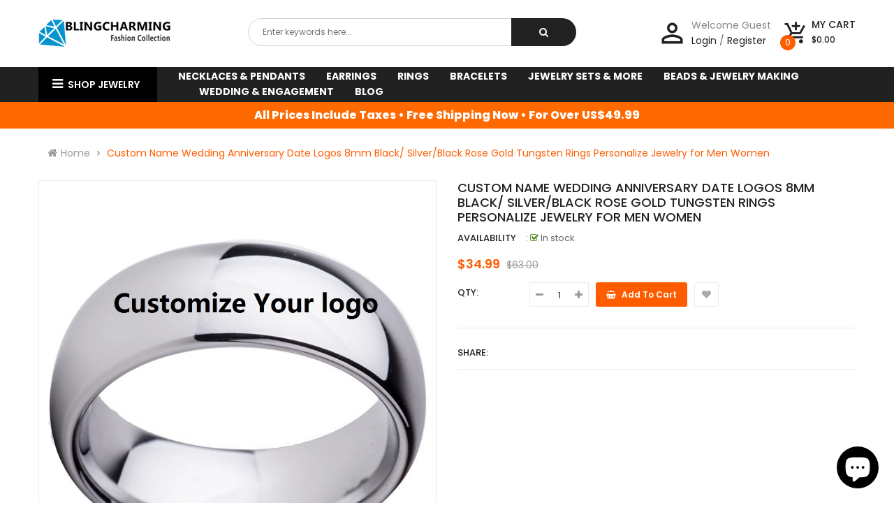

--- FILE ---
content_type: text/css
request_url: https://blingcharming.com/cdn/shop/t/4/assets/theme-style.scss.css?v=146671835326584243591768580652
body_size: -559
content:
/*!
* Frame by Magentech
* Copyright 2017-2018 The Magentech Authors
* Mixin 2017-2018 SN, Inc.
*/[shortcode]{display:none}
/*# sourceMappingURL=/cdn/shop/t/4/assets/theme-style.scss.css.map?v=146671835326584243591768580652 */
